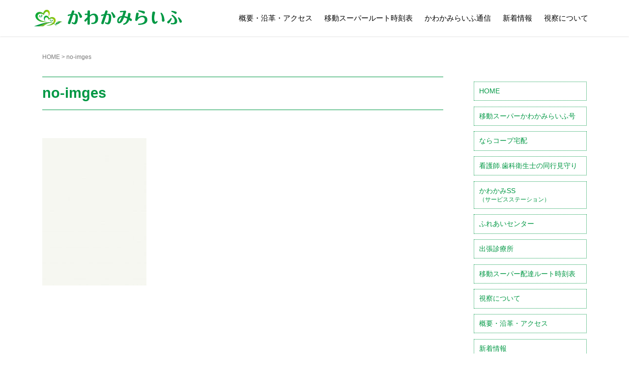

--- FILE ---
content_type: text/html; charset=UTF-8
request_url: https://kawakamilife.com/newspaper/no-imges/
body_size: 25137
content:
<!DOCTYPE html>
<html dir="ltr" lang="ja"
	prefix="og: https://ogp.me/ns#" >
<head prefix="og: http://ogp.me/ns# fb: http://ogp.me/ns/fb# article: http://ogp.me/ns/article#">
	<meta charset="UTF-8">
	<meta name="viewport" content="width=device-width, initial-scale=1.0, maximum-scale=1.0, user-scalable=0" />
	<link rel="pingback" href="https://kawakamilife.com/xmlrpc.php" />
	<!--[if lt IE 9]>
	<script src="https://kawakamilife.com/wp-content/themes/habakiri/js/html5shiv.min.js"></script>
	<![endif]-->
	<title>no-imges | かわかみらいふ</title>

		<!-- All in One SEO 4.2.1.1 -->
		<meta name="robots" content="max-image-preview:large" />
		<link rel="canonical" href="https://kawakamilife.com/newspaper/no-imges/" />
		<meta property="og:locale" content="ja_JP" />
		<meta property="og:site_name" content="かわかみらいふ | 村民の日々の暮らしを支えます" />
		<meta property="og:type" content="article" />
		<meta property="og:title" content="no-imges | かわかみらいふ" />
		<meta property="og:url" content="https://kawakamilife.com/newspaper/no-imges/" />
		<meta property="article:published_time" content="2020-03-10T05:12:03+00:00" />
		<meta property="article:modified_time" content="2020-03-10T05:12:03+00:00" />
		<meta name="twitter:card" content="summary" />
		<meta name="twitter:title" content="no-imges | かわかみらいふ" />
		<script type="application/ld+json" class="aioseo-schema">
			{"@context":"https:\/\/schema.org","@graph":[{"@type":"WebSite","@id":"https:\/\/kawakamilife.com\/#website","url":"https:\/\/kawakamilife.com\/","name":"\u304b\u308f\u304b\u307f\u3089\u3044\u3075","description":"\u6751\u6c11\u306e\u65e5\u3005\u306e\u66ae\u3089\u3057\u3092\u652f\u3048\u307e\u3059","inLanguage":"ja","publisher":{"@id":"https:\/\/kawakamilife.com\/#organization"}},{"@type":"Organization","@id":"https:\/\/kawakamilife.com\/#organization","name":"\u304b\u308f\u304b\u307f\u3089\u3044\u3075","url":"https:\/\/kawakamilife.com\/","logo":{"@type":"ImageObject","@id":"https:\/\/kawakamilife.com\/#organizationLogo","url":"https:\/\/kawakamilife.com\/wp-content\/uploads\/2019\/12\/logo2.png","width":300,"height":34,"caption":"\u304b\u308f\u304b\u307f\u3089\u3044\u3075"},"image":{"@id":"https:\/\/kawakamilife.com\/#organizationLogo"}},{"@type":"BreadcrumbList","@id":"https:\/\/kawakamilife.com\/newspaper\/no-imges\/#breadcrumblist","itemListElement":[{"@type":"ListItem","@id":"https:\/\/kawakamilife.com\/#listItem","position":1,"item":{"@type":"WebPage","@id":"https:\/\/kawakamilife.com\/","name":"\u30db\u30fc\u30e0","description":"\u5948\u826f\u770c\u5ddd\u4e0a\u6751\u3002\u4f4f\u6c11\u306e\u65e5\u3005\u306e\u66ae\u3089\u3057\u3092\u652f\u3048\u307e\u3059\u3002\u30b3\u30df\u30e5\u30cb\u30c6\u30a3\u304c \u6700\u3082\u5927\u5207\u306a\u30e9\u30a4\u30d5\u30e9\u30a4\u30f3\u3068\u8003\u3048\u3001\u79fb\u52d5\u30b9\u30fc\u30d1\u30fc\u3001\u30b3\u30fc\u30d7\u306e\u5b85\u914d\u3001\u304b\u308f\u304b\u307f\u30b5\u30fc\u30d3\u30b9\u30b9\u30c6\u30fc\u30b7\u30e7\u30f3\u3092\u904b\u55b6\u3068\u5171\u306b\u3001\u4f4f\u6c11\u3055\u3093\u306e\u898b\u5b88\u308a\u3092\u884c\u3063\u3066\u3044\u307e\u3059\u3002\u79fb\u52d5\u30b9\u30fc\u30d1\u30fc\u30fb\u5b85\u914d\u306b\u306f\u770b\u8b77\u5e2b\u30fb\u6b6f\u79d1\u885b\u751f\u58eb\u304c\u540c\u884c\u3057\u307e\u3059\u3002\u3075\u308c\u3042\u3044\u30bb\u30f3\u30bf\u30fc\u306e\u6d3b\u7528\u3082\u5145\u5b9f\u3057\u3066\u3044\u307e\u3059\u3002","url":"https:\/\/kawakamilife.com\/"},"nextItem":"https:\/\/kawakamilife.com\/newspaper\/no-imges\/#listItem"},{"@type":"ListItem","@id":"https:\/\/kawakamilife.com\/newspaper\/no-imges\/#listItem","position":2,"item":{"@type":"WebPage","@id":"https:\/\/kawakamilife.com\/newspaper\/no-imges\/","name":"no-imges","url":"https:\/\/kawakamilife.com\/newspaper\/no-imges\/"},"previousItem":"https:\/\/kawakamilife.com\/#listItem"}]},{"@type":"Person","@id":"https:\/\/kawakamilife.com\/author\/kawakami_life_admin\/#author","url":"https:\/\/kawakamilife.com\/author\/kawakami_life_admin\/","name":"kawakami_life_admin","image":{"@type":"ImageObject","@id":"https:\/\/kawakamilife.com\/newspaper\/no-imges\/#authorImage","url":"https:\/\/secure.gravatar.com\/avatar\/34e0ff66c78ab4673ab32e58a37a67f9?s=96&d=mm&r=g","width":96,"height":96,"caption":"kawakami_life_admin"}},{"@type":"ItemPage","@id":"https:\/\/kawakamilife.com\/newspaper\/no-imges\/#itempage","url":"https:\/\/kawakamilife.com\/newspaper\/no-imges\/","name":"no-imges | \u304b\u308f\u304b\u307f\u3089\u3044\u3075","inLanguage":"ja","isPartOf":{"@id":"https:\/\/kawakamilife.com\/#website"},"breadcrumb":{"@id":"https:\/\/kawakamilife.com\/newspaper\/no-imges\/#breadcrumblist"},"datePublished":"2020-03-10T05:12:03+09:00","dateModified":"2020-03-10T05:12:03+09:00"}]}
		</script>
		<!-- All in One SEO -->

<link rel='dns-prefetch' href='//s.w.org' />
<link rel="alternate" type="application/rss+xml" title="かわかみらいふ &raquo; フィード" href="https://kawakamilife.com/feed/" />
<link rel="alternate" type="application/rss+xml" title="かわかみらいふ &raquo; コメントフィード" href="https://kawakamilife.com/comments/feed/" />
		<script type="text/javascript">
			window._wpemojiSettings = {"baseUrl":"https:\/\/s.w.org\/images\/core\/emoji\/12.0.0-1\/72x72\/","ext":".png","svgUrl":"https:\/\/s.w.org\/images\/core\/emoji\/12.0.0-1\/svg\/","svgExt":".svg","source":{"concatemoji":"https:\/\/kawakamilife.com\/wp-includes\/js\/wp-emoji-release.min.js?ver=5.3.20"}};
			!function(e,a,t){var n,r,o,i=a.createElement("canvas"),p=i.getContext&&i.getContext("2d");function s(e,t){var a=String.fromCharCode;p.clearRect(0,0,i.width,i.height),p.fillText(a.apply(this,e),0,0);e=i.toDataURL();return p.clearRect(0,0,i.width,i.height),p.fillText(a.apply(this,t),0,0),e===i.toDataURL()}function c(e){var t=a.createElement("script");t.src=e,t.defer=t.type="text/javascript",a.getElementsByTagName("head")[0].appendChild(t)}for(o=Array("flag","emoji"),t.supports={everything:!0,everythingExceptFlag:!0},r=0;r<o.length;r++)t.supports[o[r]]=function(e){if(!p||!p.fillText)return!1;switch(p.textBaseline="top",p.font="600 32px Arial",e){case"flag":return s([127987,65039,8205,9895,65039],[127987,65039,8203,9895,65039])?!1:!s([55356,56826,55356,56819],[55356,56826,8203,55356,56819])&&!s([55356,57332,56128,56423,56128,56418,56128,56421,56128,56430,56128,56423,56128,56447],[55356,57332,8203,56128,56423,8203,56128,56418,8203,56128,56421,8203,56128,56430,8203,56128,56423,8203,56128,56447]);case"emoji":return!s([55357,56424,55356,57342,8205,55358,56605,8205,55357,56424,55356,57340],[55357,56424,55356,57342,8203,55358,56605,8203,55357,56424,55356,57340])}return!1}(o[r]),t.supports.everything=t.supports.everything&&t.supports[o[r]],"flag"!==o[r]&&(t.supports.everythingExceptFlag=t.supports.everythingExceptFlag&&t.supports[o[r]]);t.supports.everythingExceptFlag=t.supports.everythingExceptFlag&&!t.supports.flag,t.DOMReady=!1,t.readyCallback=function(){t.DOMReady=!0},t.supports.everything||(n=function(){t.readyCallback()},a.addEventListener?(a.addEventListener("DOMContentLoaded",n,!1),e.addEventListener("load",n,!1)):(e.attachEvent("onload",n),a.attachEvent("onreadystatechange",function(){"complete"===a.readyState&&t.readyCallback()})),(n=t.source||{}).concatemoji?c(n.concatemoji):n.wpemoji&&n.twemoji&&(c(n.twemoji),c(n.wpemoji)))}(window,document,window._wpemojiSettings);
		</script>
		<style type="text/css">
img.wp-smiley,
img.emoji {
	display: inline !important;
	border: none !important;
	box-shadow: none !important;
	height: 1em !important;
	width: 1em !important;
	margin: 0 .07em !important;
	vertical-align: -0.1em !important;
	background: none !important;
	padding: 0 !important;
}
</style>
	<link rel='stylesheet' id='wp-block-library-css'  href='https://kawakamilife.com/wp-includes/css/dist/block-library/style.min.css?ver=5.3.20' type='text/css' media='all' />
<link rel='stylesheet' id='parent-style-css'  href='https://kawakamilife.com/wp-content/themes/habakiri/style.css?ver=5.3.20' type='text/css' media='all' />
<link rel='stylesheet' id='habakiri-assets-css'  href='https://kawakamilife.com/wp-content/themes/habakiri/css/assets.min.css?ver=5.3.20' type='text/css' media='all' />
<link rel='stylesheet' id='habakiri-css'  href='https://kawakamilife.com/wp-content/themes/habakiri/style.min.css?ver=20200421014832' type='text/css' media='all' />
<link rel='stylesheet' id='habakiri_child-css'  href='https://kawakamilife.com/wp-content/themes/habakiri_child/style.css?ver=20200421014832' type='text/css' media='all' />
<script type='text/javascript' src='https://kawakamilife.com/wp-includes/js/jquery/jquery.js?ver=1.12.4-wp'></script>
<script type='text/javascript' src='https://kawakamilife.com/wp-includes/js/jquery/jquery-migrate.min.js?ver=1.4.1'></script>
<link rel='https://api.w.org/' href='https://kawakamilife.com/wp-json/' />
<link rel="EditURI" type="application/rsd+xml" title="RSD" href="https://kawakamilife.com/xmlrpc.php?rsd" />
<link rel="wlwmanifest" type="application/wlwmanifest+xml" href="https://kawakamilife.com/wp-includes/wlwmanifest.xml" /> 
<meta name="generator" content="WordPress 5.3.20" />
<link rel='shortlink' href='https://kawakamilife.com/?p=708' />
<link rel="alternate" type="application/json+oembed" href="https://kawakamilife.com/wp-json/oembed/1.0/embed?url=https%3A%2F%2Fkawakamilife.com%2Fnewspaper%2Fno-imges%2F" />
<link rel="alternate" type="text/xml+oembed" href="https://kawakamilife.com/wp-json/oembed/1.0/embed?url=https%3A%2F%2Fkawakamilife.com%2Fnewspaper%2Fno-imges%2F&#038;format=xml" />
		<style>
		/* Safari 6.1+ (10.0 is the latest version of Safari at this time) */
		@media (max-width: 991px) and (min-color-index: 0) and (-webkit-min-device-pixel-ratio: 0) { @media () {
			display: block !important;
			.header__col {
				width: 100%;
			}
		}}
		</style>
		<style>a{color:#3c3c3c}a:focus,a:active,a:hover{color:#007f3d}.site-branding a{color:#000}.responsive-nav a{color:#000000;font-size:15px}.responsive-nav a small{color:#777;font-size:10px}.responsive-nav a:hover small,.responsive-nav a:active small,.responsive-nav .current-menu-item small,.responsive-nav .current-menu-ancestor small,.responsive-nav .current-menu-parent small,.responsive-nav .current_page_item small,.responsive-nav .current_page_parent small{color:#777}.responsive-nav .menu>.menu-item>a,.header--transparency.header--fixed--is_scrolled .responsive-nav .menu>.menu-item>a{background-color:transparent;padding:8px 12px}.responsive-nav .menu>.menu-item>a:hover,.responsive-nav .menu>.menu-item>a:active,.responsive-nav .menu>.current-menu-item>a,.responsive-nav .menu>.current-menu-ancestor>a,.responsive-nav .menu>.current-menu-parent>a,.responsive-nav .menu>.current_page_item>a,.responsive-nav .menu>.current_page_parent>a,.header--transparency.header--fixed--is_scrolled .responsive-nav .menu>.menu-item>a:hover,.header--transparency.header--fixed--is_scrolled .responsive-nav .menu>.menu-item>a:active,.header--transparency.header--fixed--is_scrolled .responsive-nav .menu>.current-menu-item>a,.header--transparency.header--fixed--is_scrolled .responsive-nav .menu>.current-menu-ancestor>a,.header--transparency.header--fixed--is_scrolled .responsive-nav .menu>.current-menu-parent>a,.header--transparency.header--fixed--is_scrolled .responsive-nav .menu>.current_page_item>a,.header--transparency.header--fixed--is_scrolled .responsive-nav .menu>.current_page_parent>a{background-color:transparent;color:#009844}.responsive-nav .sub-menu a{background-color:#000;color:#777}.responsive-nav .sub-menu a:hover,.responsive-nav .sub-menu a:active,.responsive-nav .sub-menu .current-menu-item a,.responsive-nav .sub-menu .current-menu-ancestor a,.responsive-nav .sub-menu .current-menu-parent a,.responsive-nav .sub-menu .current_page_item a,.responsive-nav .sub-menu .current_page_parent a{background-color:#191919;color:#337ab7}.off-canvas-nav{font-size:12px}.responsive-nav,.header--transparency.header--fixed--is_scrolled .responsive-nav{background-color:transparent}#responsive-btn{background-color:transparent;border-color:#eee;color:#000}#responsive-btn:hover{background-color:#f5f5f5;border-color:#eee;color:#000}.habakiri-slider__transparent-layer{background-color:rgba( 0,0,0, 0.1 )}.habakiri-slider,.habakiri-slider__item{height:500px;overflow:hidden}.page-header{background-color:#222;color:#fff}.pagination>li>a{color:#3c3c3c}.pagination>li>span{background-color:#3c3c3c;border-color:#3c3c3c}.pagination>li>a:focus,.pagination>li>a:hover,.pagination>li>span:focus,.pagination>li>span:hover{color:#007f3d}.header{background-color:#fff}.header--transparency.header--fixed--is_scrolled{background-color:#fff !important}.footer{background-color:#111113}.footer-widget-area a{color:#777}.footer-widget-area,.footer-widget-area .widget_calendar #wp-calendar caption{color:#555}.footer-widget-area .widget_calendar #wp-calendar,.footer-widget-area .widget_calendar #wp-calendar *{border-color:#555}@media(min-width:992px){.responsive-nav{display:block}.off-canvas-nav,#responsive-btn{display:none !important}.header--2row{padding-bottom:0}.header--2row .header__col,.header--center .header__col{display:block}.header--2row .responsive-nav,.header--center .responsive-nav{margin-right:-1000px;margin-left:-1000px;padding-right:1000px;padding-left:1000px}.header--2row .site-branding,.header--center .site-branding{padding-bottom:0}.header--center .site-branding{text-align:center}}</style><link rel="icon" href="https://kawakamilife.com/wp-content/uploads/2019/12/cropped-logomark2-32x32.jpg" sizes="32x32" />
<link rel="icon" href="https://kawakamilife.com/wp-content/uploads/2019/12/cropped-logomark2-192x192.jpg" sizes="192x192" />
<link rel="apple-touch-icon-precomposed" href="https://kawakamilife.com/wp-content/uploads/2019/12/cropped-logomark2-180x180.jpg" />
<meta name="msapplication-TileImage" content="https://kawakamilife.com/wp-content/uploads/2019/12/cropped-logomark2-270x270.jpg" />
<!-- Global site tag (gtag.js) - Google Analytics -->
<script async src="https://www.googletagmanager.com/gtag/js?id=G-0NNN0XTRLZ"></script>
<script>
  window.dataLayer = window.dataLayer || [];
  function gtag(){dataLayer.push(arguments);}
  gtag('js', new Date());

  gtag('config', 'G-0NNN0XTRLZ');
</script>
</head>
<body class="attachment attachment-template-default attachmentid-708 attachment-jpeg">
<div id="container">
		<header id="header" class="header header--default header--fixed">
				<div class="container">
			<div class="row header__content">
				<div class="col-xs-10 col-md-4 header__col">
					
<div class="site-branding">
	<h1 class="site-branding__heading">
		<a href="https://kawakamilife.com/" rel="home"><img src="http://kawakamilife.com/wp-content/uploads/2019/12/logo2.png" alt="かわかみらいふ" class="site-branding__logo" /></a>	</h1>
<!-- end .site-branding --></div>
				<!-- end .header__col --></div>
				<div class="col-xs-2 col-md-8 header__col global-nav-wrapper clearfix">
					
<nav class="global-nav js-responsive-nav nav--hide" role="navigation">
	<div class="menu-topheader_menu-container"><ul id="menu-topheader_menu" class="menu"><li id="menu-item-562" class="s_phone menu-item menu-item-type-post_type menu-item-object-page menu-item-home menu-item-562"><a href="https://kawakamilife.com/">HOME</a></li>
<li id="menu-item-547" class="s_phone menu-item menu-item-type-post_type menu-item-object-page menu-item-547"><a href="https://kawakamilife.com/super/">移動スーパー・宅配+看護師・歯科衛生士の同行・見守り</a></li>
<li id="menu-item-543" class="s_phone menu-item menu-item-type-post_type menu-item-object-page menu-item-543"><a href="https://kawakamilife.com/kawakami-ss/">かわかみSS（サービスステーション）</a></li>
<li id="menu-item-544" class="s_phone menu-item menu-item-type-post_type menu-item-object-page menu-item-544"><a href="https://kawakamilife.com/contact-center/">ふれあいセンター</a></li>
<li id="menu-item-564" class="s_phone menu-item menu-item-type-post_type menu-item-object-page menu-item-564"><a href="https://kawakamilife.com/medical/">出張診療所</a></li>
<li id="menu-item-397" class="menu-item menu-item-type-post_type menu-item-object-page menu-item-397"><a href="https://kawakamilife.com/about/">概要・沿革・アクセス</a></li>
<li id="menu-item-548" class="menu-item menu-item-type-post_type menu-item-object-page menu-item-548"><a href="https://kawakamilife.com/diagram/">移動スーパールート時刻表</a></li>
<li id="menu-item-713" class="menu-item menu-item-type-post_type menu-item-object-page menu-item-713"><a href="https://kawakamilife.com/newspaper/">かわかみらいふ通信</a></li>
<li id="menu-item-162" class="menu-item menu-item-type-post_type menu-item-object-page menu-item-162"><a href="https://kawakamilife.com/whatsnew/">新着情報</a></li>
<li id="menu-item-161" class="menu-item menu-item-type-post_type menu-item-object-page menu-item-161"><a href="https://kawakamilife.com/inspection/">視察について</a></li>
</ul></div><!-- end .global-nav --></nav>
					<div id="responsive-btn"></div>
				<!-- end .header__col --></div>
			<!-- end .row --></div>
		<!-- end .container --></div>
			<!-- end #header --></header>
	<div id="contents">
		
<div class="sub-page-contents">

	<div class="container">
		<div class="row">
			<div class="col-md-9">
				<main id="main" role="main">

					<div class="breadcrumbs"><a href="https://kawakamilife.com/">HOME</a> &gt; <strong>no-imges</strong></div>											<article class="article article--page post-708 attachment type-attachment status-inherit">
	<div class="entry">
										<h1 class="entry__title">no-imges</h1>
											<div class="entry__content">
			<p class="attachment"><a href='https://kawakamilife.com/wp-content/uploads/2020/03/no-imges.jpg'><img width="212" height="300" src="https://kawakamilife.com/wp-content/uploads/2020/03/no-imges-212x300.jpg" class="attachment-medium size-medium" alt="" srcset="https://kawakamilife.com/wp-content/uploads/2020/03/no-imges-212x300.jpg 212w, https://kawakamilife.com/wp-content/uploads/2020/03/no-imges-724x1024.jpg 724w, https://kawakamilife.com/wp-content/uploads/2020/03/no-imges-768x1086.jpg 768w, https://kawakamilife.com/wp-content/uploads/2020/03/no-imges-1086x1536.jpg 1086w, https://kawakamilife.com/wp-content/uploads/2020/03/no-imges.jpg 1200w" sizes="(max-width: 212px) 100vw, 212px" /></a></p>
		<!-- end .entry__content --></div>
			<!-- end .entry --></div>

		</article>
					
				<!-- end #main --></main>
			<!-- end .col-md-9 --></div>
			<div class="col-md-3">
				<aside id="sub">
	<div class="sidebar"><div id="nav_menu-2" class="widget sidebar-widget widget_nav_menu"><div class="menu-header-main-menu-container"><ul id="menu-header-main-menu" class="menu"><li id="menu-item-50" class="menu-item menu-item-type-post_type menu-item-object-page menu-item-home menu-item-50"><a href="https://kawakamilife.com/">HOME</a></li>
<li id="menu-item-510" class="menu-item menu-item-type-custom menu-item-object-custom menu-item-510"><a href="http://kawakamilife.com/super/">移動スーパーかわかみらいふ号</a></li>
<li id="menu-item-511" class="menu-item menu-item-type-custom menu-item-object-custom menu-item-511"><a href="http://kawakamilife.com/super/#coop">ならコープ宅配</a></li>
<li id="menu-item-512" class="menu-item menu-item-type-custom menu-item-object-custom menu-item-512"><a href="http://kawakamilife.com/super/#mimamori">看護師.歯科衛生士の同行見守り</a></li>
<li id="menu-item-51" class="menu-item menu-item-type-post_type menu-item-object-page menu-item-51"><a href="https://kawakamilife.com/kawakami-ss/">かわかみSS<br><small>（サービスステーション）</small></a></li>
<li id="menu-item-53" class="menu-item menu-item-type-post_type menu-item-object-page menu-item-53"><a href="https://kawakamilife.com/contact-center/">ふれあいセンター</a></li>
<li id="menu-item-565" class="menu-item menu-item-type-post_type menu-item-object-page menu-item-565"><a href="https://kawakamilife.com/medical/">出張診療所</a></li>
<li id="menu-item-95" class="menu-item menu-item-type-post_type menu-item-object-page menu-item-95"><a href="https://kawakamilife.com/diagram/">移動スーパー配達ルート時刻表</a></li>
<li id="menu-item-68" class="menu-item menu-item-type-post_type menu-item-object-page menu-item-68"><a href="https://kawakamilife.com/inspection/">視察について</a></li>
<li id="menu-item-111" class="menu-item menu-item-type-post_type menu-item-object-page menu-item-111"><a href="https://kawakamilife.com/about/">概要・沿革・アクセス</a></li>
<li id="menu-item-125" class="menu-item menu-item-type-post_type menu-item-object-page menu-item-125"><a href="https://kawakamilife.com/whatsnew/">新着情報</a></li>
<li id="menu-item-712" class="menu-item menu-item-type-post_type menu-item-object-page menu-item-712"><a href="https://kawakamilife.com/newspaper/">かわかみらいふ通信</a></li>
</ul></div></div></div><!-- #sub --></aside>
			<!-- end .col-md-3 --></div>
		<!-- end .row --></div>
	<!-- end .container --></div>

<!-- end .sub-page-contents --></div>
			<!-- end #contents --></div>
	<footer id="footer" class="footer">
				
				<div class="footer-widget-area">
			<div class="container">
				<div class="row">
					<div id="custom_html-2" class="widget_text col-md-6 widget footer-widget widget_custom_html"><div class="textwidget custom-html-widget"><h2><img width="300" height="34" src="http://kawakamilife.com/wp-content/uploads/2019/12/logo2.png" class="image wp-image-165  attachment-full size-full" alt="かわかみらいふ" style="max-width: 100%; height: auto;"></h2>
<h3>一般社団法人かわかみらいふ</h3>
<address>〒639-3603　奈良県吉野郡川上村大字北和田312番地</address><p class="tel">TEL:0746-54-0521<br>FAX:0746-54-0522</p>
<h3>かわかみサービスステーション</h3>
<address>〒639-3557 奈良県吉野郡川上村大字人知490 番地</address>
<p class="tel">TEL: 0746-52-0715<br>FAX: 0746-52-0725</p></div></div><div id="nav_menu-3" class="col-md-6 widget footer-widget widget_nav_menu"><div class="menu-header-main-menu-container"><ul id="menu-header-main-menu-1" class="menu"><li class="menu-item menu-item-type-post_type menu-item-object-page menu-item-home menu-item-50"><a href="https://kawakamilife.com/">HOME</a></li>
<li class="menu-item menu-item-type-custom menu-item-object-custom menu-item-510"><a href="http://kawakamilife.com/super/">移動スーパーかわかみらいふ号</a></li>
<li class="menu-item menu-item-type-custom menu-item-object-custom menu-item-511"><a href="http://kawakamilife.com/super/#coop">ならコープ宅配</a></li>
<li class="menu-item menu-item-type-custom menu-item-object-custom menu-item-512"><a href="http://kawakamilife.com/super/#mimamori">看護師.歯科衛生士の同行見守り</a></li>
<li class="menu-item menu-item-type-post_type menu-item-object-page menu-item-51"><a href="https://kawakamilife.com/kawakami-ss/">かわかみSS<br><small>（サービスステーション）</small></a></li>
<li class="menu-item menu-item-type-post_type menu-item-object-page menu-item-53"><a href="https://kawakamilife.com/contact-center/">ふれあいセンター</a></li>
<li class="menu-item menu-item-type-post_type menu-item-object-page menu-item-565"><a href="https://kawakamilife.com/medical/">出張診療所</a></li>
<li class="menu-item menu-item-type-post_type menu-item-object-page menu-item-95"><a href="https://kawakamilife.com/diagram/">移動スーパー配達ルート時刻表</a></li>
<li class="menu-item menu-item-type-post_type menu-item-object-page menu-item-68"><a href="https://kawakamilife.com/inspection/">視察について</a></li>
<li class="menu-item menu-item-type-post_type menu-item-object-page menu-item-111"><a href="https://kawakamilife.com/about/">概要・沿革・アクセス</a></li>
<li class="menu-item menu-item-type-post_type menu-item-object-page menu-item-125"><a href="https://kawakamilife.com/whatsnew/">新着情報</a></li>
<li class="menu-item menu-item-type-post_type menu-item-object-page menu-item-712"><a href="https://kawakamilife.com/newspaper/">かわかみらいふ通信</a></li>
</ul></div></div>				<!-- end .row --></div>
			<!-- end .container --></div>
		<!-- end .footer-widget-area --></div>
		
		
		<div class="copyright">
			<div class="container">
				<a href="http://kawakamilife.com/">©️Kawakamilife 2019</a>			<!-- end .container --></div>
		<!-- end .copyright --></div>
			<!-- end #footer --></footer>
<!-- end #container --></div>
		<script>
		jQuery( function( $ ) {
			$( '.js-responsive-nav' ).responsive_nav( {
				direction: 'right'
			} );
		} );
		</script>
		<script type='text/javascript' src='https://kawakamilife.com/wp-content/themes/habakiri/js/app.min.js?ver=5.3.20'></script>
<script type='text/javascript' src='https://kawakamilife.com/wp-includes/js/wp-embed.min.js?ver=5.3.20'></script>
</body>
</html>


--- FILE ---
content_type: text/css
request_url: https://kawakamilife.com/wp-content/themes/habakiri_child/style.css?ver=20200421014832
body_size: 6130
content:
@charset "utf-8";
/*
Template:habakiri
Theme Name:habakiri_child
*/
body {
	font-family: YuGothic, "Yu Gothic", "游ゴシック", "游ゴシック体", "ヒラギノ角ゴ Pro W3", "Hiragino Kaku Gothic Pro", "メイリオ", Meiryo, Osaka, "ＭＳ Ｐゴシック", "MS PGothic", sans-serif;
	font-size: 16px;
	color: #707070;
}
/*.container {
	max-width: 1600px;
	width: 100%;
}*/
.blocks-gallery-grid .blocks-gallery-image figcaption, .blocks-gallery-grid .blocks-gallery-item figcaption, .wp-block-gallery .blocks-gallery-image figcaption, .wp-block-gallery .blocks-gallery-item figcaption {
    position: absolute;
    bottom: 0;
    width: 100%;
    max-height: 100%;
    overflow: auto;
    padding: 40px 10px 9px;
    color: #fff;
    text-align: center;
    font-size: 13px;
    background: linear-gradient(0deg,rgba(49, 155, 51, 0.79),rgba(21, 138, 23, 0.13) 70%,transparent);
}
.habakiri-slider__item-content {
	font-size: 44px;
	font-weight: bold;
	text-align: center;
	letter-spacing: 1px;
    text-shadow: 2px 2px 1px #fff4f4, -2px 2px 1px #fff4f4, 2px -2px 1px #fff4f4, -2px -2px 1px #fff4f4, 2px 0px 1px #fff4f4, 0px 2px 1px #fff4f4, -2px 0px 1px #fff4f4, 0px -2px 1px #fff4f4, 0 0 16px #fff, 0 0 20px #000 ;
	color: #009844;
}
.habakiri-slider__item-content br {
	display: none;
}
.s_phone {
	display: none;
}
@media screen and (max-width: 1199px) {
.habakiri-slider__item-content {
	font-size: 43px;
	letter-spacing: 0px;
	}
	.habakiri-slider__item-content br{
	display: none;
	}
}
@media screen and (max-width: 991px) {
	.habakiri-slider__item-content {
	font-size: 40px;
	}
	.habakiri-slider__item-content br{
	display: block;
	}
}
@media screen and (max-width: 767px) {
.habakiri-slider__item-content {
	font-size: 30px;
	line-height: 1.2;
	}
	.s_phone {
		display: block;
	}
}
@media screen and (max-width: 400px) {
.habakiri-slider__item-content {
	font-size: 26px;
	line-height: 1.2;
	}
}
.page-template-rich-front-page .entry{
	max-width: 1400px;
    margin: auto;
    padding-top: 40px;
    padding-left: 15px;
    padding-right: 15px;
}
/*.page-template-rich-front-page #main .container {
	padding-top: 40px;
}
.header {
	background-color: rgba(255, 255, 255, 0.8) !important ;
}
.sub-page-contents {
    padding-top: 80px;
}*/
.sidebar-widget {
	font-size: 1em;
}
.warap1 .toptitle {
	margin-bottom: 32px;
}
.toptitle {
	color: #009844;
	text-align: center;
}
.entry__content .toptitle h2 {
  	position: relative;
 	padding: 0.25em 1em;
  	border-top: solid 2px #009844;
  	border-bottom: solid 2px #009844;
	display: inline-block;
	margin: 0.8em auto 0.8em;
	width: auto;
}
.entry__content.entry-content a {
	color:  #009844;
}
.entry__title a {
	color: #009844;
}
.toptitle h2:before, .toptitle h2:after {
  	content: '';
  	position: absolute;
  	top: -7px;
  	width: 2px;
  	height: -webkit-calc(100% + 14px);
  	height: calc(100% + 14px);
 	 background-color: #009844;
}
.toptitle h2:before {
  	left: 7px;
}
.toptitle h2:after {
 	right: 7px;
}
h2.summary br{
	display: none;
}
@media screen and (max-width: 560px) {
h2.summary br{
	display: block;
}
}
.entry__content .menu1 h2 {
	font-size: 1.4em;
	margin-top: 0;
}
.entry__content .menu1 h2 a {
	color: #009844;	
}
.menu1 .more {
	margin-bottom: 8px;	
}
.menu1 .more{
	color: #fff;
	background-color: #009844;
	display: inline;
	font-size: 0.8em;
	padding: 2px;
	border-radius: 4px;
	margin-right: 2px;
}
.more2 {
	text-align: center;
	font-size: 0.9em;
}
.more2 a{
	display: block;
	color: #009844;
	border: solid 1px #009844;	
	background-color: #fff;
	-webkit-transition: all 0.5s ease;
    -moz-transition: all 0.5s ease;
    -o-transition: all 0.5s ease;
    transition: all  0.5s ease;
	padding: 4px;
	border-radius: 4px;
	width: 60%;
    margin: auto;
}
.more2 a:hover {
	background-color: #009844;	
}
.more2 a:hover{
	color: #fff; 
	text-decoration: none;
}

.menubox {
	margin-bottom: 40px;
	margin-top: 1em;
}

.menubox.newsbox {
	padding: 8px 16px;
	background-color: #f4f7ef;
	height: auto;
	margin-top: 0.8em;
}
.menubox.newsbox h2 {
	margin-top: 1em;
}
.inside {
	height: 90px;
	display: block;
}

.warap1 .col-md-8 {
	border-right: none;		
}
@media (min-width: 992px){
.warap1 .col-md-8 {
	border-right: dashed 1px #009844;		
}	
}
.newsbox h2 {
	color: #009844;
	font-size: 1.4em;
}
.cat {
	display: none;
}
.news_date {
	font-size: 0.8em;
	margin-right: 4px;
}
hr.part1 {
	border-top: 1px dashed #009844;
}

.footer {
    background-color: #f4f7ef !important;
	margin-top: 3em;
	background-image: url("img/logomark.png");
	background-repeat: no-repeat;
	background-position: 98% 88%;
	color: #000;
}
.footer h2 {
	margin: 0 0;
}
.footer h3 {
	margin: 1em 0 0.6em;
	font-size: 1.2em;
}
.footer-widget-area {
	font-size: 1em;
}
.footer-widget-area p.tel {
	font-size: 1.2em;
}
.widget_nav_menu ul li {
	line-height: 1.2;
	font-size: 0.9em;
}
address {
	margin-bottom: 0;
	font-size: 0.9em;
}
.copyright {
    background-color: #009844;
    font-size: 14px;
    padding: 15px 0;
	text-align: center;
}
.copyright a {
	color: #fff;	
}
/*-----------------記事部分----------------------*/
#main, #sub {
	padding: 0 1em;
}
.sidebar {
	margin-top: 60px;
}
.sidebar-widget {
	margin-bottom: 60px;
}
.entry__title {
	font-size: 1.8em;
	margin-bottom: 2em;
	padding: 0.5em 0;/*上下の余白*/
  	border-top: solid 1px #009844;/*上線*/
  	border-bottom: solid 1px #009844;/*下線*/
	color: #009844;
}
.entry__content h2 {
	font-size: 1.4em;
	margin-top: 2em;
	color: #009844;
}
.entry__content h3 {
	font-size: 1.2em;
}
.table td.year {
	width: 160px;
}
.entry-meta__item.vCard.author {
	display: none;
}
.sidebar .widget_nav_menu ul li {
	padding: 0;
}
.sidebar .widget_nav_menu ul li a {
	display: block;
	padding: 0.7em;	
	color: #009844;
	border: dotted 1px #009844;
	margin-bottom: 0.8em;
}
.sidebar .widget_nav_menu ul li a:hover {
	color: #fff;
	background-color: #009844;
	-webkit-transition: all 0.5s ease;
    -moz-transition: all 0.5s ease;
    -o-transition: all 0.5s ease;
    transition: all  0.5s ease;	
	text-decoration: none;
}
.sidebar .widget_nav_menu ul li.current-menu-item a {
	color: #fff;
	background-color: #009844;
	text-decoration: none;
}
.sidebar-widget__title {
	color: #009844;	
}